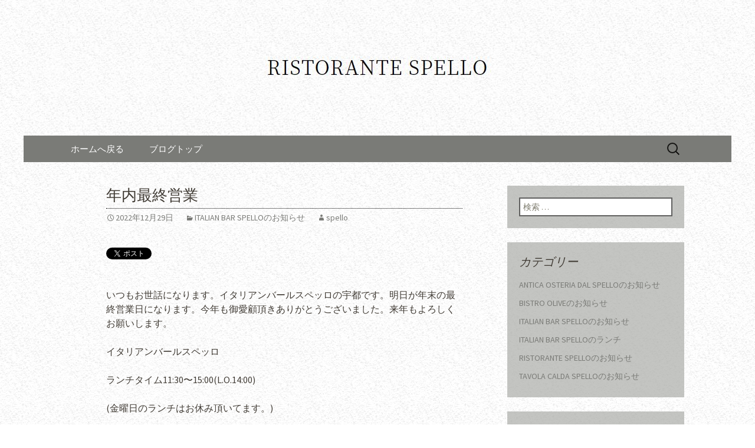

--- FILE ---
content_type: text/html; charset=UTF-8
request_url: https://www.spello.jp/fcblog/2022/12/29/%E5%B9%B4%E5%86%85%E6%9C%80%E7%B5%82%E5%96%B6%E6%A5%AD/
body_size: 7489
content:
<!DOCTYPE html>
<!--[if IE 7]>
<html class="ie ie7" lang="ja"
	itemscope 
	itemtype="http://schema.org/Article" 
	prefix="og: http://ogp.me/ns#" >
<![endif]-->
<!--[if IE 8]>
<html class="ie ie8" lang="ja"
	itemscope 
	itemtype="http://schema.org/Article" 
	prefix="og: http://ogp.me/ns#" >
<![endif]-->
<!--[if !(IE 7) | !(IE 8)  ]><!-->
<html lang="ja"
	itemscope 
	itemtype="http://schema.org/Article" 
	prefix="og: http://ogp.me/ns#" >
<!--<![endif]-->
<head>
	<meta charset="UTF-8">
	<meta name="viewport" content="width=device-width">
	<title>年内最終営業 |</title>
	<link rel="profile" href="https://gmpg.org/xfn/11">
	<link rel="pingback" href="https://www.spello.jp/fcblog/xmlrpc.php">
	<!--[if lt IE 9]>
	<script src="https://www.spello.jp/fcblog/wp-content/themes/e-connectionZ/js/html5.js"></script>
	<![endif]-->
	
<!-- All in One SEO Pack 2.3.15.3 by Michael Torbert of Semper Fi Web Design[555,571] -->
<meta name="description"  content="いつもお世話になります。イタリアンバールスペッロの宇都です。明日が年末の最終営業日になります。今年も御愛顧頂きありがとうございました。来年もよろしくお願いします。 イタリアンバールスペッロ ランチタイム11:30〜15:00(L.O.14" />

<link rel="canonical" href="https://www.spello.jp/fcblog/2022/12/29/%e5%b9%b4%e5%86%85%e6%9c%80%e7%b5%82%e5%96%b6%e6%a5%ad/" />
<meta property="og:title" content="年内最終営業 |" />
<meta property="og:type" content="article" />
<meta property="og:url" content="https://www.spello.jp/fcblog/2022/12/29/%e5%b9%b4%e5%86%85%e6%9c%80%e7%b5%82%e5%96%b6%e6%a5%ad/" />
<meta property="og:image" content="https://www.spello.jp/fcblog/wp-content/uploads/sites/329/2022/12/img_0816.jpg" />
<meta property="og:site_name" content="堺筋本町のイタリア料理「SPELLO（スペッロ）」" />
<meta property="og:description" content="いつもお世話になります。イタリアンバールスペッロの宇都です。明日が年末の最終営業日になります。今年も御愛顧頂きありがとうございました。来年もよろしくお願いします。 イタリアンバールスペッロ ランチタイム11:30〜15:00(L.O.14:00) (金曜日のランチはお休み頂いてます。) ディナータイム18:00〜22:30(L.O.21:30) 日曜日ディナータイム17:30〜22:30(L.O.21:30) 定休日　火曜日、第一、第三水曜日 ☎︎06-6631-1005" />
<meta property="article:published_time" content="2022-12-29T23:52:38Z" />
<meta property="article:modified_time" content="2022-12-29T23:52:39Z" />
<meta name="twitter:card" content="summary" />
<meta name="twitter:title" content="年内最終営業 |" />
<meta name="twitter:description" content="いつもお世話になります。イタリアンバールスペッロの宇都です。明日が年末の最終営業日になります。今年も御愛顧頂きありがとうございました。来年もよろしくお願いします。 イタリアンバールスペッロ ランチタイム11:30〜15:00(L.O.14:00) (金曜日のランチはお休み頂いてます。) ディナータイム18:00〜22:30(L.O.21:30) 日曜日ディナータイム17:30〜22:30(L.O.21:30) 定休日　火曜日、第一、第三水曜日 ☎︎06-6631-1005" />
<meta name="twitter:image" content="https://www.spello.jp/fcblog/wp-content/uploads/sites/329/2022/12/img_0816.jpg" />
<meta itemprop="image" content="https://www.spello.jp/fcblog/wp-content/uploads/sites/329/2022/12/img_0816.jpg" />
<!-- /all in one seo pack -->
<link rel='dns-prefetch' href='//fonts.googleapis.com' />
<link rel='dns-prefetch' href='//s.w.org' />
<link rel="alternate" type="application/rss+xml" title=" &raquo; フィード" href="https://www.spello.jp/fcblog/feed/" />
<!-- This site uses the Google Analytics by MonsterInsights plugin v6.2.6 - Using Analytics tracking - https://www.monsterinsights.com/ -->
<script type="text/javascript" data-cfasync="false">
		var disableStr = 'ga-disable-UA-34365846-64';

	/* Function to detect opted out users */
	function __gaTrackerIsOptedOut() {
		return document.cookie.indexOf(disableStr + '=true') > -1;
	}

	/* Disable tracking if the opt-out cookie exists. */
	if ( __gaTrackerIsOptedOut() ) {
		window[disableStr] = true;
	}

	/* Opt-out function */
	function __gaTrackerOptout() {
	  document.cookie = disableStr + '=true; expires=Thu, 31 Dec 2099 23:59:59 UTC; path=/';
	  window[disableStr] = true;
	}
		(function(i,s,o,g,r,a,m){i['GoogleAnalyticsObject']=r;i[r]=i[r]||function(){
		(i[r].q=i[r].q||[]).push(arguments)},i[r].l=1*new Date();a=s.createElement(o),
		m=s.getElementsByTagName(o)[0];a.async=1;a.src=g;m.parentNode.insertBefore(a,m)
	})(window,document,'script','//www.google-analytics.com/analytics.js','__gaTracker');

	__gaTracker('create', 'UA-34365846-64', 'auto');
	__gaTracker('set', 'forceSSL', true);
	__gaTracker('send','pageview');
</script>
<!-- / Google Analytics by MonsterInsights -->
		<script type="text/javascript">
			window._wpemojiSettings = {"baseUrl":"https:\/\/s.w.org\/images\/core\/emoji\/2.3\/72x72\/","ext":".png","svgUrl":"https:\/\/s.w.org\/images\/core\/emoji\/2.3\/svg\/","svgExt":".svg","source":{"concatemoji":"https:\/\/www.spello.jp\/fcblog\/wp-includes\/js\/wp-emoji-release.min.js?ver=4.8"}};
			!function(a,b,c){function d(a){var b,c,d,e,f=String.fromCharCode;if(!k||!k.fillText)return!1;switch(k.clearRect(0,0,j.width,j.height),k.textBaseline="top",k.font="600 32px Arial",a){case"flag":return k.fillText(f(55356,56826,55356,56819),0,0),b=j.toDataURL(),k.clearRect(0,0,j.width,j.height),k.fillText(f(55356,56826,8203,55356,56819),0,0),c=j.toDataURL(),b===c&&(k.clearRect(0,0,j.width,j.height),k.fillText(f(55356,57332,56128,56423,56128,56418,56128,56421,56128,56430,56128,56423,56128,56447),0,0),b=j.toDataURL(),k.clearRect(0,0,j.width,j.height),k.fillText(f(55356,57332,8203,56128,56423,8203,56128,56418,8203,56128,56421,8203,56128,56430,8203,56128,56423,8203,56128,56447),0,0),c=j.toDataURL(),b!==c);case"emoji4":return k.fillText(f(55358,56794,8205,9794,65039),0,0),d=j.toDataURL(),k.clearRect(0,0,j.width,j.height),k.fillText(f(55358,56794,8203,9794,65039),0,0),e=j.toDataURL(),d!==e}return!1}function e(a){var c=b.createElement("script");c.src=a,c.defer=c.type="text/javascript",b.getElementsByTagName("head")[0].appendChild(c)}var f,g,h,i,j=b.createElement("canvas"),k=j.getContext&&j.getContext("2d");for(i=Array("flag","emoji4"),c.supports={everything:!0,everythingExceptFlag:!0},h=0;h<i.length;h++)c.supports[i[h]]=d(i[h]),c.supports.everything=c.supports.everything&&c.supports[i[h]],"flag"!==i[h]&&(c.supports.everythingExceptFlag=c.supports.everythingExceptFlag&&c.supports[i[h]]);c.supports.everythingExceptFlag=c.supports.everythingExceptFlag&&!c.supports.flag,c.DOMReady=!1,c.readyCallback=function(){c.DOMReady=!0},c.supports.everything||(g=function(){c.readyCallback()},b.addEventListener?(b.addEventListener("DOMContentLoaded",g,!1),a.addEventListener("load",g,!1)):(a.attachEvent("onload",g),b.attachEvent("onreadystatechange",function(){"complete"===b.readyState&&c.readyCallback()})),f=c.source||{},f.concatemoji?e(f.concatemoji):f.wpemoji&&f.twemoji&&(e(f.twemoji),e(f.wpemoji)))}(window,document,window._wpemojiSettings);
		</script>
		<style type="text/css">
img.wp-smiley,
img.emoji {
	display: inline !important;
	border: none !important;
	box-shadow: none !important;
	height: 1em !important;
	width: 1em !important;
	margin: 0 .07em !important;
	vertical-align: -0.1em !important;
	background: none !important;
	padding: 0 !important;
}
</style>
<link rel='stylesheet' id='twentythirteen-fonts-css'  href='//fonts.googleapis.com/css?family=Source+Sans+Pro%3A300%2C400%2C700%2C300italic%2C400italic%2C700italic%7CBitter%3A400%2C700&#038;subset=latin%2Clatin-ext' type='text/css' media='all' />
<link rel='stylesheet' id='genericons-css'  href='https://www.spello.jp/fcblog/wp-content/themes/e-connectionZ/fonts/genericons.css?ver=2.09' type='text/css' media='all' />
<link rel='stylesheet' id='twentythirteen-style-css'  href='https://www.spello.jp/fcblog/wp-content/themes/e-connectionZ/style.css?ver=2013-07-18' type='text/css' media='all' />
<!--[if lt IE 9]>
<link rel='stylesheet' id='twentythirteen-ie-css'  href='https://www.spello.jp/fcblog/wp-content/themes/e-connectionZ/css/ie.css?ver=2013-07-18' type='text/css' media='all' />
<![endif]-->
<script type='text/javascript' src='https://www.spello.jp/fcblog/wp-includes/js/jquery/jquery.js?ver=1.12.4'></script>
<script type='text/javascript' src='https://www.spello.jp/fcblog/wp-includes/js/jquery/jquery-migrate.min.js?ver=1.4.1'></script>
<link rel='https://api.w.org/' href='https://www.spello.jp/fcblog/wp-json/' />
<link rel="EditURI" type="application/rsd+xml" title="RSD" href="https://www.spello.jp/fcblog/xmlrpc.php?rsd" />
<link rel="wlwmanifest" type="application/wlwmanifest+xml" href="https://www.spello.jp/fcblog/wp-includes/wlwmanifest.xml" /> 
<link rel='prev' title='年内最終営業です' href='https://www.spello.jp/fcblog/2022/12/29/%e5%b9%b4%e5%86%85%e6%9c%80%e7%b5%82%e5%96%b6%e6%a5%ad%e3%81%a7%e3%81%99/' />
<link rel='next' title='年末最終営業です' href='https://www.spello.jp/fcblog/2022/12/30/%e5%b9%b4%e6%9c%ab%e6%9c%80%e7%b5%82%e5%96%b6%e6%a5%ad%e3%81%a7%e3%81%99/' />
<meta name="generator" content="WordPress 4.8" />
<link rel='shortlink' href='https://www.spello.jp/fcblog/?p=14325' />
<link rel="alternate" type="application/json+oembed" href="https://www.spello.jp/fcblog/wp-json/oembed/1.0/embed?url=https%3A%2F%2Fwww.spello.jp%2Ffcblog%2F2022%2F12%2F29%2F%25e5%25b9%25b4%25e5%2586%2585%25e6%259c%2580%25e7%25b5%2582%25e5%2596%25b6%25e6%25a5%25ad%2F" />
<link rel="alternate" type="text/xml+oembed" href="https://www.spello.jp/fcblog/wp-json/oembed/1.0/embed?url=https%3A%2F%2Fwww.spello.jp%2Ffcblog%2F2022%2F12%2F29%2F%25e5%25b9%25b4%25e5%2586%2585%25e6%259c%2580%25e7%25b5%2582%25e5%2596%25b6%25e6%25a5%25ad%2F&#038;format=xml" />

<!-- BEGIN: WP Social Bookmarking Light HEAD --><script>
    (function (d, s, id) {
        var js, fjs = d.getElementsByTagName(s)[0];
        if (d.getElementById(id)) return;
        js = d.createElement(s);
        js.id = id;
        js.src = "//connect.facebook.net/ja_JP/sdk.js#xfbml=1&version=v2.7";
        fjs.parentNode.insertBefore(js, fjs);
    }(document, 'script', 'facebook-jssdk'));
</script>
<style type="text/css">.wp_social_bookmarking_light{
    border: 0 !important;
    padding: 10px 0 20px 0 !important;
    margin: 0 !important;
}
.wp_social_bookmarking_light div{
    float: left !important;
    border: 0 !important;
    padding: 0 !important;
    margin: 0 5px 0px 0 !important;
    min-height: 30px !important;
    line-height: 18px !important;
    text-indent: 0 !important;
}
.wp_social_bookmarking_light img{
    border: 0 !important;
    padding: 0;
    margin: 0;
    vertical-align: top !important;
}
.wp_social_bookmarking_light_clear{
    clear: both !important;
}
#fb-root{
    display: none;
}
.wsbl_twitter{
    width: 100px;
}
.wsbl_facebook_like iframe{
    max-width: none !important;
}
</style>
<!-- END: WP Social Bookmarking Light HEAD -->
	<style type="text/css" id="twentythirteen-header-css">
			.site-header {
			background: url(https://www.spello.jp/fcblog/wp-content/uploads/sites/329/2021/09/cropped-header.jpg) no-repeat scroll top;
			background-size: 1600px auto;
		}
			.site-title,
		.site-description {
			position: absolute;
			clip: rect(1px 1px 1px 1px); /* IE7 */
			clip: rect(1px, 1px, 1px, 1px);
		}
		</style>
	<style type="text/css" id="custom-background-css">
body.custom-background { background-image: url("https://www.spello.jp/fcblog/wp-content/uploads/sites/329/2021/09/bg.jpg"); background-position: left top; background-size: auto; background-repeat: repeat; background-attachment: scroll; }
</style>
    </head>

<body class="post-template-default single single-post postid-14325 single-format-standard custom-background sidebar">
<div class="custom_gray_light ">

	<div id="page" class="hfeed site">
		<header id="masthead" class="site-header" role="banner">
			<a class="home-link" href="https://www.spello.jp/fcblog/" title="" rel="home">
				<h1 class="site-title"></h1>
				<h2 class="site-description"></h2>
			</a>

	<div id="navbar" class="navbar">
				<nav id="site-navigation" class="navigation main-navigation" role="navigation">
					<h3 class="menu-toggle">メニュー</h3>
					<a class="screen-reader-text skip-link" href="#content" title="コンテンツへ移動">コンテンツへ移動</a>
					<div class="menu-%e3%83%a1%e3%83%8b%e3%83%a5%e3%83%bc-container"><ul id="menu-%e3%83%a1%e3%83%8b%e3%83%a5%e3%83%bc" class="nav-menu"><li id="menu-item-7" class="menu-item menu-item-type-custom menu-item-object-custom menu-item-7"><a href="https://www.spello.jp/">ホームへ戻る</a></li>
<li id="menu-item-12" class="menu-item menu-item-type-custom menu-item-object-custom menu-item-home menu-item-12"><a href="https://www.spello.jp/fcblog/">ブログトップ</a></li>
</ul></div>					<form role="search" method="get" class="search-form" action="https://www.spello.jp/fcblog/">
				<label>
					<span class="screen-reader-text">検索:</span>
					<input type="search" class="search-field" placeholder="検索 &hellip;" value="" name="s" />
				</label>
				<input type="submit" class="search-submit" value="検索" />
			</form>				</nav><!-- #site-navigation -->
			</div><!-- #navbar -->

		</header><!-- #masthead -->

		<div id="main" class="site-main">

	<div id="primary" class="content-area">
		<div id="content" class="site-content" role="main">

						
				
<article id="post-14325" class="post-14325 post type-post status-publish format-standard hentry category-italianbar">
	<header class="entry-header">
		
				<h1 class="entry-title">年内最終営業</h1>
		
		<div class="entry-meta">
			<span class="date"><a href="https://www.spello.jp/fcblog/2022/12/29/%e5%b9%b4%e5%86%85%e6%9c%80%e7%b5%82%e5%96%b6%e6%a5%ad/" title="年内最終営業 へのパーマリンク" rel="bookmark"><time class="entry-date date updated" datetime="2022-12-29T23:52:38+00:00">2022年12月29日</time></a></span><span class="categories-links"><a href="https://www.spello.jp/fcblog/category/italianbar/" rel="category tag">ITALIAN BAR SPELLOのお知らせ</a></span><span class="author vcard"><a class="url fn n" href="https://www.spello.jp/fcblog/author/spello/" title="spello の投稿をすべて表示" rel="author">spello</a></span>					</div><!-- .entry-meta -->
	</header><!-- .entry-header -->

		<div class="entry-content">
		<div class='wp_social_bookmarking_light'>        <div class="wsbl_twitter"><a href="https://twitter.com/share" class="twitter-share-button" data-url="https://www.spello.jp/fcblog/2022/12/29/%e5%b9%b4%e5%86%85%e6%9c%80%e7%b5%82%e5%96%b6%e6%a5%ad/" data-text="年内最終営業" data-lang="ja">Tweet</a></div>        <div class="wsbl_facebook_like"><div id="fb-root"></div><fb:like href="https://www.spello.jp/fcblog/2022/12/29/%e5%b9%b4%e5%86%85%e6%9c%80%e7%b5%82%e5%96%b6%e6%a5%ad/" layout="button_count" action="like" width="100" share="false" show_faces="false" ></fb:like></div>        <div class="wsbl_facebook_share"><div id="fb-root"></div><fb:share-button href="https://www.spello.jp/fcblog/2022/12/29/%e5%b9%b4%e5%86%85%e6%9c%80%e7%b5%82%e5%96%b6%e6%a5%ad/" type="button_count" ></fb:share-button></div>        <div class="wsbl_google_plus_one"><g:plusone size="medium" annotation="none" href="https://www.spello.jp/fcblog/2022/12/29/%e5%b9%b4%e5%86%85%e6%9c%80%e7%b5%82%e5%96%b6%e6%a5%ad/" ></g:plusone></div></div>
<br class='wp_social_bookmarking_light_clear' />
<p><!-- wp:paragraph --></p>
<p>いつもお世話になります。イタリアンバールスペッロの宇都です。明日が年末の最終営業日になります。今年も御愛顧頂きありがとうございました。来年もよろしくお願いします。</p>
<p><!-- /wp:paragraph --></p>
<p><!-- wp:paragraph --></p>
<p>イタリアンバールスペッロ</p>
<p><!-- /wp:paragraph --></p>
<p><!-- wp:paragraph --></p>
<p>ランチタイム11:30〜15:00(L.O.14:00)</p>
<p><!-- /wp:paragraph --></p>
<p><!-- wp:paragraph --></p>
<p>(金曜日のランチはお休み頂いてます。)</p>
<p><!-- /wp:paragraph --></p>
<p><!-- wp:paragraph --></p>
<p>ディナータイム18:00〜22:30(L.O.21:30)</p>
<p><!-- /wp:paragraph --></p>
<p><!-- wp:paragraph --></p>
<p>日曜日ディナータイム17:30〜22:30(L.O.21:30)</p>
<p><!-- /wp:paragraph --></p>
<p><!-- wp:paragraph --></p>
<p>定休日　火曜日、第一、第三水曜日</p>
<p><!-- /wp:paragraph --></p>
<p><!-- wp:paragraph --></p>
<p>☎︎06-6631-1005</p>
<p><!-- /wp:paragraph --></p>
<p><!-- wp:gallery {"linkTo":"none"} --></p>
<figure class="wp-block-gallery has-nested-images columns-default is-cropped"><!-- wp:image {"id":14324} --></p>
<figure class="wp-block-image"><img src="https://www.spello.jp/fcblog/wp-content/uploads/sites/329/2022/12/img_0816.jpg" alt="" class="wp-image-14324" srcset="https://www.spello.jp/fcblog/wp-content/uploads/sites/329/2022/12/img_0816.jpg 3024w, https://www.spello.jp/fcblog/wp-content/uploads/sites/329/2022/12/img_0816-225x300.jpg 225w, https://www.spello.jp/fcblog/wp-content/uploads/sites/329/2022/12/img_0816-768x1024.jpg 768w" sizes="(max-width: 3024px) 100vw, 3024px" /></figure>
<p><!-- /wp:image --></figure>
<p><!-- /wp:gallery --></p>
			</div><!-- .entry-content -->
	
	<footer class="entry-meta">
		
			</footer><!-- .entry-meta -->
</article><!-- #post -->
					<nav class="navigation post-navigation" role="navigation">
		<h1 class="screen-reader-text">投稿ナビゲーション</h1>
		<div class="nav-links">

			<a href="https://www.spello.jp/fcblog/2022/12/29/%e5%b9%b4%e5%86%85%e6%9c%80%e7%b5%82%e5%96%b6%e6%a5%ad%e3%81%a7%e3%81%99/" rel="prev"><span class="meta-nav">&larr;</span> 年内最終営業です</a>			<a href="https://www.spello.jp/fcblog/2022/12/30/%e5%b9%b4%e6%9c%ab%e6%9c%80%e7%b5%82%e5%96%b6%e6%a5%ad%e3%81%a7%e3%81%99/" rel="next">年末最終営業です <span class="meta-nav">&rarr;</span></a>
		</div><!-- .nav-links -->
	</nav><!-- .navigation -->
					
			
		</div><!-- #content -->
	</div><!-- #primary -->

	<div id="tertiary" class="sidebar-container" role="complementary">
		<div class="sidebar-inner">
			<div class="widget-area">
				<aside id="search-3" class="widget widget_search"><form role="search" method="get" class="search-form" action="https://www.spello.jp/fcblog/">
				<label>
					<span class="screen-reader-text">検索:</span>
					<input type="search" class="search-field" placeholder="検索 &hellip;" value="" name="s" />
				</label>
				<input type="submit" class="search-submit" value="検索" />
			</form></aside><aside id="categories-3" class="widget widget_categories"><h3 class="widget-title">カテゴリー</h3>		<ul>
	<li class="cat-item cat-item-10"><a href="https://www.spello.jp/fcblog/category/antica/" >ANTICA OSTERIA DAL SPELLOのお知らせ</a>
</li>
	<li class="cat-item cat-item-11"><a href="https://www.spello.jp/fcblog/category/bistro/" >BISTRO OLIVEのお知らせ</a>
</li>
	<li class="cat-item cat-item-9"><a href="https://www.spello.jp/fcblog/category/italianbar/" >ITALIAN BAR SPELLOのお知らせ</a>
</li>
	<li class="cat-item cat-item-8"><a href="https://www.spello.jp/fcblog/category/italianbar-lunch/" >ITALIAN BAR SPELLOのランチ</a>
</li>
	<li class="cat-item cat-item-1"><a href="https://www.spello.jp/fcblog/category/italian/" >RISTORANTE SPELLOのお知らせ</a>
</li>
	<li class="cat-item cat-item-12"><a href="https://www.spello.jp/fcblog/category/tavola-calda-spello/" >TAVOLA CALDA SPELLOのお知らせ</a>
</li>
		</ul>
</aside><aside id="calendar-2" class="widget widget_calendar"><div id="calendar_wrap" class="calendar_wrap"><table id="wp-calendar">
	<caption>2022年12月</caption>
	<thead>
	<tr>
		<th scope="col" title="月曜日">月</th>
		<th scope="col" title="火曜日">火</th>
		<th scope="col" title="水曜日">水</th>
		<th scope="col" title="木曜日">木</th>
		<th scope="col" title="金曜日">金</th>
		<th scope="col" title="土曜日">土</th>
		<th scope="col" title="日曜日">日</th>
	</tr>
	</thead>

	<tfoot>
	<tr>
		<td colspan="3" id="prev"><a href="https://www.spello.jp/fcblog/2022/11/">&laquo; 11月</a></td>
		<td class="pad">&nbsp;</td>
		<td colspan="3" id="next"><a href="https://www.spello.jp/fcblog/2023/01/">1月 &raquo;</a></td>
	</tr>
	</tfoot>

	<tbody>
	<tr>
		<td colspan="3" class="pad">&nbsp;</td><td><a href="https://www.spello.jp/fcblog/2022/12/01/" aria-label="2022年12月1日 に投稿を公開">1</a></td><td><a href="https://www.spello.jp/fcblog/2022/12/02/" aria-label="2022年12月2日 に投稿を公開">2</a></td><td><a href="https://www.spello.jp/fcblog/2022/12/03/" aria-label="2022年12月3日 に投稿を公開">3</a></td><td><a href="https://www.spello.jp/fcblog/2022/12/04/" aria-label="2022年12月4日 に投稿を公開">4</a></td>
	</tr>
	<tr>
		<td><a href="https://www.spello.jp/fcblog/2022/12/05/" aria-label="2022年12月5日 に投稿を公開">5</a></td><td>6</td><td><a href="https://www.spello.jp/fcblog/2022/12/07/" aria-label="2022年12月7日 に投稿を公開">7</a></td><td><a href="https://www.spello.jp/fcblog/2022/12/08/" aria-label="2022年12月8日 に投稿を公開">8</a></td><td><a href="https://www.spello.jp/fcblog/2022/12/09/" aria-label="2022年12月9日 に投稿を公開">9</a></td><td><a href="https://www.spello.jp/fcblog/2022/12/10/" aria-label="2022年12月10日 に投稿を公開">10</a></td><td><a href="https://www.spello.jp/fcblog/2022/12/11/" aria-label="2022年12月11日 に投稿を公開">11</a></td>
	</tr>
	<tr>
		<td><a href="https://www.spello.jp/fcblog/2022/12/12/" aria-label="2022年12月12日 に投稿を公開">12</a></td><td>13</td><td><a href="https://www.spello.jp/fcblog/2022/12/14/" aria-label="2022年12月14日 に投稿を公開">14</a></td><td><a href="https://www.spello.jp/fcblog/2022/12/15/" aria-label="2022年12月15日 に投稿を公開">15</a></td><td><a href="https://www.spello.jp/fcblog/2022/12/16/" aria-label="2022年12月16日 に投稿を公開">16</a></td><td><a href="https://www.spello.jp/fcblog/2022/12/17/" aria-label="2022年12月17日 に投稿を公開">17</a></td><td><a href="https://www.spello.jp/fcblog/2022/12/18/" aria-label="2022年12月18日 に投稿を公開">18</a></td>
	</tr>
	<tr>
		<td><a href="https://www.spello.jp/fcblog/2022/12/19/" aria-label="2022年12月19日 に投稿を公開">19</a></td><td><a href="https://www.spello.jp/fcblog/2022/12/20/" aria-label="2022年12月20日 に投稿を公開">20</a></td><td>21</td><td><a href="https://www.spello.jp/fcblog/2022/12/22/" aria-label="2022年12月22日 に投稿を公開">22</a></td><td><a href="https://www.spello.jp/fcblog/2022/12/23/" aria-label="2022年12月23日 に投稿を公開">23</a></td><td><a href="https://www.spello.jp/fcblog/2022/12/24/" aria-label="2022年12月24日 に投稿を公開">24</a></td><td><a href="https://www.spello.jp/fcblog/2022/12/25/" aria-label="2022年12月25日 に投稿を公開">25</a></td>
	</tr>
	<tr>
		<td><a href="https://www.spello.jp/fcblog/2022/12/26/" aria-label="2022年12月26日 に投稿を公開">26</a></td><td><a href="https://www.spello.jp/fcblog/2022/12/27/" aria-label="2022年12月27日 に投稿を公開">27</a></td><td><a href="https://www.spello.jp/fcblog/2022/12/28/" aria-label="2022年12月28日 に投稿を公開">28</a></td><td><a href="https://www.spello.jp/fcblog/2022/12/29/" aria-label="2022年12月29日 に投稿を公開">29</a></td><td><a href="https://www.spello.jp/fcblog/2022/12/30/" aria-label="2022年12月30日 に投稿を公開">30</a></td><td><a href="https://www.spello.jp/fcblog/2022/12/31/" aria-label="2022年12月31日 に投稿を公開">31</a></td>
		<td class="pad" colspan="1">&nbsp;</td>
	</tr>
	</tbody>
	</table></div></aside>		<aside id="recent-posts-3" class="widget widget_recent_entries">		<h3 class="widget-title">最近の投稿</h3>		<ul>
					<li>
				<a href="https://www.spello.jp/fcblog/2026/01/12/%e3%81%8a%e7%9f%a5%e3%82%89%e3%81%9b-878/">お知らせ</a>
						</li>
					<li>
				<a href="https://www.spello.jp/fcblog/2026/01/10/%e3%81%8a%e7%9f%a5%e3%82%89%e3%81%9b-877/">お知らせ</a>
						</li>
					<li>
				<a href="https://www.spello.jp/fcblog/2026/01/08/%e3%81%8a%e7%9f%a5%e3%82%89%e3%81%9b-876/">お知らせ</a>
						</li>
					<li>
				<a href="https://www.spello.jp/fcblog/2026/01/04/%e3%81%8a%e7%9f%a5%e3%82%89%e3%81%9b-875/">お知らせ</a>
						</li>
					<li>
				<a href="https://www.spello.jp/fcblog/2026/01/03/%e3%81%8a%e7%9f%a5%e3%82%89%e3%81%9b-874/">お知らせ</a>
						</li>
				</ul>
		</aside>		<aside id="archives-3" class="widget widget_archive"><h3 class="widget-title">アーカイブ</h3>		<ul>
			<li><a href='https://www.spello.jp/fcblog/2026/01/'>2026年1月</a></li>
	<li><a href='https://www.spello.jp/fcblog/2025/12/'>2025年12月</a></li>
	<li><a href='https://www.spello.jp/fcblog/2025/11/'>2025年11月</a></li>
	<li><a href='https://www.spello.jp/fcblog/2025/10/'>2025年10月</a></li>
	<li><a href='https://www.spello.jp/fcblog/2025/09/'>2025年9月</a></li>
	<li><a href='https://www.spello.jp/fcblog/2025/08/'>2025年8月</a></li>
	<li><a href='https://www.spello.jp/fcblog/2025/07/'>2025年7月</a></li>
	<li><a href='https://www.spello.jp/fcblog/2025/06/'>2025年6月</a></li>
	<li><a href='https://www.spello.jp/fcblog/2025/05/'>2025年5月</a></li>
	<li><a href='https://www.spello.jp/fcblog/2025/04/'>2025年4月</a></li>
	<li><a href='https://www.spello.jp/fcblog/2025/03/'>2025年3月</a></li>
	<li><a href='https://www.spello.jp/fcblog/2025/02/'>2025年2月</a></li>
	<li><a href='https://www.spello.jp/fcblog/2025/01/'>2025年1月</a></li>
	<li><a href='https://www.spello.jp/fcblog/2024/12/'>2024年12月</a></li>
	<li><a href='https://www.spello.jp/fcblog/2024/11/'>2024年11月</a></li>
	<li><a href='https://www.spello.jp/fcblog/2024/10/'>2024年10月</a></li>
	<li><a href='https://www.spello.jp/fcblog/2024/09/'>2024年9月</a></li>
	<li><a href='https://www.spello.jp/fcblog/2024/08/'>2024年8月</a></li>
	<li><a href='https://www.spello.jp/fcblog/2024/07/'>2024年7月</a></li>
	<li><a href='https://www.spello.jp/fcblog/2024/06/'>2024年6月</a></li>
	<li><a href='https://www.spello.jp/fcblog/2024/05/'>2024年5月</a></li>
	<li><a href='https://www.spello.jp/fcblog/2024/04/'>2024年4月</a></li>
	<li><a href='https://www.spello.jp/fcblog/2024/03/'>2024年3月</a></li>
	<li><a href='https://www.spello.jp/fcblog/2024/02/'>2024年2月</a></li>
	<li><a href='https://www.spello.jp/fcblog/2024/01/'>2024年1月</a></li>
	<li><a href='https://www.spello.jp/fcblog/2023/12/'>2023年12月</a></li>
	<li><a href='https://www.spello.jp/fcblog/2023/11/'>2023年11月</a></li>
	<li><a href='https://www.spello.jp/fcblog/2023/10/'>2023年10月</a></li>
	<li><a href='https://www.spello.jp/fcblog/2023/09/'>2023年9月</a></li>
	<li><a href='https://www.spello.jp/fcblog/2023/08/'>2023年8月</a></li>
	<li><a href='https://www.spello.jp/fcblog/2023/07/'>2023年7月</a></li>
	<li><a href='https://www.spello.jp/fcblog/2023/06/'>2023年6月</a></li>
	<li><a href='https://www.spello.jp/fcblog/2023/05/'>2023年5月</a></li>
	<li><a href='https://www.spello.jp/fcblog/2023/04/'>2023年4月</a></li>
	<li><a href='https://www.spello.jp/fcblog/2023/03/'>2023年3月</a></li>
	<li><a href='https://www.spello.jp/fcblog/2023/02/'>2023年2月</a></li>
	<li><a href='https://www.spello.jp/fcblog/2023/01/'>2023年1月</a></li>
	<li><a href='https://www.spello.jp/fcblog/2022/12/'>2022年12月</a></li>
	<li><a href='https://www.spello.jp/fcblog/2022/11/'>2022年11月</a></li>
	<li><a href='https://www.spello.jp/fcblog/2022/10/'>2022年10月</a></li>
	<li><a href='https://www.spello.jp/fcblog/2022/09/'>2022年9月</a></li>
	<li><a href='https://www.spello.jp/fcblog/2022/08/'>2022年8月</a></li>
	<li><a href='https://www.spello.jp/fcblog/2022/07/'>2022年7月</a></li>
	<li><a href='https://www.spello.jp/fcblog/2022/06/'>2022年6月</a></li>
	<li><a href='https://www.spello.jp/fcblog/2022/05/'>2022年5月</a></li>
	<li><a href='https://www.spello.jp/fcblog/2022/04/'>2022年4月</a></li>
	<li><a href='https://www.spello.jp/fcblog/2022/03/'>2022年3月</a></li>
	<li><a href='https://www.spello.jp/fcblog/2022/02/'>2022年2月</a></li>
	<li><a href='https://www.spello.jp/fcblog/2022/01/'>2022年1月</a></li>
	<li><a href='https://www.spello.jp/fcblog/2021/12/'>2021年12月</a></li>
	<li><a href='https://www.spello.jp/fcblog/2021/11/'>2021年11月</a></li>
	<li><a href='https://www.spello.jp/fcblog/2021/10/'>2021年10月</a></li>
	<li><a href='https://www.spello.jp/fcblog/2021/09/'>2021年9月</a></li>
	<li><a href='https://www.spello.jp/fcblog/2021/08/'>2021年8月</a></li>
	<li><a href='https://www.spello.jp/fcblog/2021/07/'>2021年7月</a></li>
	<li><a href='https://www.spello.jp/fcblog/2021/06/'>2021年6月</a></li>
	<li><a href='https://www.spello.jp/fcblog/2021/05/'>2021年5月</a></li>
	<li><a href='https://www.spello.jp/fcblog/2021/04/'>2021年4月</a></li>
	<li><a href='https://www.spello.jp/fcblog/2021/03/'>2021年3月</a></li>
	<li><a href='https://www.spello.jp/fcblog/2021/02/'>2021年2月</a></li>
	<li><a href='https://www.spello.jp/fcblog/2021/01/'>2021年1月</a></li>
	<li><a href='https://www.spello.jp/fcblog/2020/12/'>2020年12月</a></li>
	<li><a href='https://www.spello.jp/fcblog/2020/11/'>2020年11月</a></li>
	<li><a href='https://www.spello.jp/fcblog/2020/10/'>2020年10月</a></li>
	<li><a href='https://www.spello.jp/fcblog/2020/09/'>2020年9月</a></li>
	<li><a href='https://www.spello.jp/fcblog/2020/08/'>2020年8月</a></li>
	<li><a href='https://www.spello.jp/fcblog/2020/07/'>2020年7月</a></li>
	<li><a href='https://www.spello.jp/fcblog/2020/06/'>2020年6月</a></li>
	<li><a href='https://www.spello.jp/fcblog/2020/05/'>2020年5月</a></li>
	<li><a href='https://www.spello.jp/fcblog/2020/04/'>2020年4月</a></li>
	<li><a href='https://www.spello.jp/fcblog/2020/03/'>2020年3月</a></li>
	<li><a href='https://www.spello.jp/fcblog/2020/02/'>2020年2月</a></li>
	<li><a href='https://www.spello.jp/fcblog/2020/01/'>2020年1月</a></li>
	<li><a href='https://www.spello.jp/fcblog/2019/12/'>2019年12月</a></li>
	<li><a href='https://www.spello.jp/fcblog/2019/11/'>2019年11月</a></li>
	<li><a href='https://www.spello.jp/fcblog/2019/10/'>2019年10月</a></li>
	<li><a href='https://www.spello.jp/fcblog/2019/09/'>2019年9月</a></li>
	<li><a href='https://www.spello.jp/fcblog/2019/08/'>2019年8月</a></li>
	<li><a href='https://www.spello.jp/fcblog/2019/07/'>2019年7月</a></li>
	<li><a href='https://www.spello.jp/fcblog/2019/06/'>2019年6月</a></li>
	<li><a href='https://www.spello.jp/fcblog/2019/05/'>2019年5月</a></li>
	<li><a href='https://www.spello.jp/fcblog/2019/04/'>2019年4月</a></li>
	<li><a href='https://www.spello.jp/fcblog/2019/03/'>2019年3月</a></li>
	<li><a href='https://www.spello.jp/fcblog/2019/02/'>2019年2月</a></li>
	<li><a href='https://www.spello.jp/fcblog/2019/01/'>2019年1月</a></li>
	<li><a href='https://www.spello.jp/fcblog/2018/12/'>2018年12月</a></li>
	<li><a href='https://www.spello.jp/fcblog/2018/11/'>2018年11月</a></li>
	<li><a href='https://www.spello.jp/fcblog/2018/10/'>2018年10月</a></li>
	<li><a href='https://www.spello.jp/fcblog/2018/09/'>2018年9月</a></li>
	<li><a href='https://www.spello.jp/fcblog/2018/08/'>2018年8月</a></li>
	<li><a href='https://www.spello.jp/fcblog/2018/07/'>2018年7月</a></li>
	<li><a href='https://www.spello.jp/fcblog/2018/06/'>2018年6月</a></li>
	<li><a href='https://www.spello.jp/fcblog/2018/05/'>2018年5月</a></li>
	<li><a href='https://www.spello.jp/fcblog/2018/04/'>2018年4月</a></li>
	<li><a href='https://www.spello.jp/fcblog/2018/03/'>2018年3月</a></li>
	<li><a href='https://www.spello.jp/fcblog/2018/02/'>2018年2月</a></li>
	<li><a href='https://www.spello.jp/fcblog/2018/01/'>2018年1月</a></li>
	<li><a href='https://www.spello.jp/fcblog/2017/12/'>2017年12月</a></li>
	<li><a href='https://www.spello.jp/fcblog/2017/11/'>2017年11月</a></li>
	<li><a href='https://www.spello.jp/fcblog/2017/10/'>2017年10月</a></li>
	<li><a href='https://www.spello.jp/fcblog/2017/09/'>2017年9月</a></li>
	<li><a href='https://www.spello.jp/fcblog/2017/08/'>2017年8月</a></li>
	<li><a href='https://www.spello.jp/fcblog/2017/07/'>2017年7月</a></li>
	<li><a href='https://www.spello.jp/fcblog/2017/06/'>2017年6月</a></li>
	<li><a href='https://www.spello.jp/fcblog/2017/05/'>2017年5月</a></li>
	<li><a href='https://www.spello.jp/fcblog/2017/04/'>2017年4月</a></li>
	<li><a href='https://www.spello.jp/fcblog/2017/03/'>2017年3月</a></li>
	<li><a href='https://www.spello.jp/fcblog/2017/02/'>2017年2月</a></li>
	<li><a href='https://www.spello.jp/fcblog/2017/01/'>2017年1月</a></li>
	<li><a href='https://www.spello.jp/fcblog/2016/12/'>2016年12月</a></li>
	<li><a href='https://www.spello.jp/fcblog/2016/11/'>2016年11月</a></li>
	<li><a href='https://www.spello.jp/fcblog/2016/10/'>2016年10月</a></li>
	<li><a href='https://www.spello.jp/fcblog/2016/09/'>2016年9月</a></li>
	<li><a href='https://www.spello.jp/fcblog/2016/08/'>2016年8月</a></li>
	<li><a href='https://www.spello.jp/fcblog/2016/07/'>2016年7月</a></li>
	<li><a href='https://www.spello.jp/fcblog/2016/06/'>2016年6月</a></li>
	<li><a href='https://www.spello.jp/fcblog/2016/05/'>2016年5月</a></li>
	<li><a href='https://www.spello.jp/fcblog/2016/02/'>2016年2月</a></li>
	<li><a href='https://www.spello.jp/fcblog/2016/01/'>2016年1月</a></li>
	<li><a href='https://www.spello.jp/fcblog/2015/12/'>2015年12月</a></li>
	<li><a href='https://www.spello.jp/fcblog/2015/11/'>2015年11月</a></li>
	<li><a href='https://www.spello.jp/fcblog/2015/10/'>2015年10月</a></li>
	<li><a href='https://www.spello.jp/fcblog/2015/09/'>2015年9月</a></li>
	<li><a href='https://www.spello.jp/fcblog/2015/08/'>2015年8月</a></li>
	<li><a href='https://www.spello.jp/fcblog/2015/06/'>2015年6月</a></li>
	<li><a href='https://www.spello.jp/fcblog/2015/05/'>2015年5月</a></li>
		</ul>
		</aside>			</div><!-- .widget-area -->
		</div><!-- .sidebar-inner -->
	</div><!-- #tertiary -->

		</div><!-- #main -->
		<footer id="colophon" class="site-footer" role="contentinfo">
			
			<div class="site-info">

Copyright (C) <a href="https://www.spello.jp/fcblog" title=""></a>. All Rights Reserved.
			</div><!-- .site-info -->
		</footer><!-- #colophon -->
	</div><!-- #page -->
    
   

	
<!-- BEGIN: WP Social Bookmarking Light FOOTER -->    <script>!function(d,s,id){var js,fjs=d.getElementsByTagName(s)[0],p=/^http:/.test(d.location)?'http':'https';if(!d.getElementById(id)){js=d.createElement(s);js.id=id;js.src=p+'://platform.twitter.com/widgets.js';fjs.parentNode.insertBefore(js,fjs);}}(document, 'script', 'twitter-wjs');</script>    <script src="https://apis.google.com/js/platform.js" async defer>
        {lang: "ja"}
    </script><!-- END: WP Social Bookmarking Light FOOTER -->
<script type='text/javascript' src='https://www.spello.jp/fcblog/wp-content/themes/e-connectionZ/js/functions.js?ver=2013-07-18'></script>
<script type='text/javascript' src='https://www.spello.jp/fcblog/wp-includes/js/wp-embed.min.js?ver=4.8'></script>
    
    
     </div>
<script defer src="https://static.cloudflareinsights.com/beacon.min.js/vcd15cbe7772f49c399c6a5babf22c1241717689176015" integrity="sha512-ZpsOmlRQV6y907TI0dKBHq9Md29nnaEIPlkf84rnaERnq6zvWvPUqr2ft8M1aS28oN72PdrCzSjY4U6VaAw1EQ==" data-cf-beacon='{"version":"2024.11.0","token":"4090f8a0dda34a1b8d468a71f7fac2d2","r":1,"server_timing":{"name":{"cfCacheStatus":true,"cfEdge":true,"cfExtPri":true,"cfL4":true,"cfOrigin":true,"cfSpeedBrain":true},"location_startswith":null}}' crossorigin="anonymous"></script>
</body>
</html>

--- FILE ---
content_type: text/html; charset=utf-8
request_url: https://accounts.google.com/o/oauth2/postmessageRelay?parent=https%3A%2F%2Fwww.spello.jp&jsh=m%3B%2F_%2Fscs%2Fabc-static%2F_%2Fjs%2Fk%3Dgapi.lb.en.OE6tiwO4KJo.O%2Fd%3D1%2Frs%3DAHpOoo_Itz6IAL6GO-n8kgAepm47TBsg1Q%2Fm%3D__features__
body_size: 163
content:
<!DOCTYPE html><html><head><title></title><meta http-equiv="content-type" content="text/html; charset=utf-8"><meta http-equiv="X-UA-Compatible" content="IE=edge"><meta name="viewport" content="width=device-width, initial-scale=1, minimum-scale=1, maximum-scale=1, user-scalable=0"><script src='https://ssl.gstatic.com/accounts/o/2580342461-postmessagerelay.js' nonce="wFSvWEm4XdGIFe2Q61NKWA"></script></head><body><script type="text/javascript" src="https://apis.google.com/js/rpc:shindig_random.js?onload=init" nonce="wFSvWEm4XdGIFe2Q61NKWA"></script></body></html>